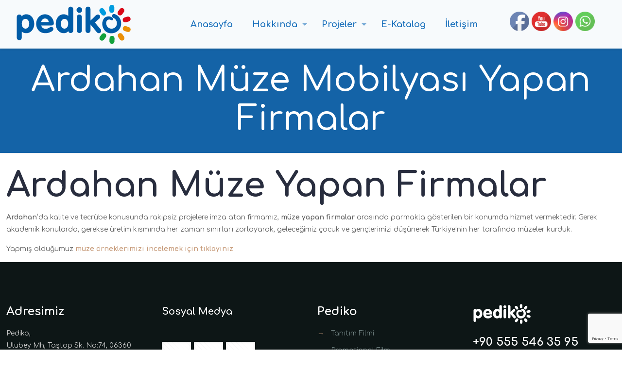

--- FILE ---
content_type: text/html; charset=utf-8
request_url: https://www.google.com/recaptcha/api2/anchor?ar=1&k=6LfwqswUAAAAAIMJFSx7YgAoPomMYAKHJCe6_o0w&co=aHR0cHM6Ly93d3cucGVkaWtvLmNvbTo0NDM.&hl=en&v=PoyoqOPhxBO7pBk68S4YbpHZ&size=invisible&anchor-ms=20000&execute-ms=30000&cb=5cdip0r1kmfc
body_size: 48735
content:
<!DOCTYPE HTML><html dir="ltr" lang="en"><head><meta http-equiv="Content-Type" content="text/html; charset=UTF-8">
<meta http-equiv="X-UA-Compatible" content="IE=edge">
<title>reCAPTCHA</title>
<style type="text/css">
/* cyrillic-ext */
@font-face {
  font-family: 'Roboto';
  font-style: normal;
  font-weight: 400;
  font-stretch: 100%;
  src: url(//fonts.gstatic.com/s/roboto/v48/KFO7CnqEu92Fr1ME7kSn66aGLdTylUAMa3GUBHMdazTgWw.woff2) format('woff2');
  unicode-range: U+0460-052F, U+1C80-1C8A, U+20B4, U+2DE0-2DFF, U+A640-A69F, U+FE2E-FE2F;
}
/* cyrillic */
@font-face {
  font-family: 'Roboto';
  font-style: normal;
  font-weight: 400;
  font-stretch: 100%;
  src: url(//fonts.gstatic.com/s/roboto/v48/KFO7CnqEu92Fr1ME7kSn66aGLdTylUAMa3iUBHMdazTgWw.woff2) format('woff2');
  unicode-range: U+0301, U+0400-045F, U+0490-0491, U+04B0-04B1, U+2116;
}
/* greek-ext */
@font-face {
  font-family: 'Roboto';
  font-style: normal;
  font-weight: 400;
  font-stretch: 100%;
  src: url(//fonts.gstatic.com/s/roboto/v48/KFO7CnqEu92Fr1ME7kSn66aGLdTylUAMa3CUBHMdazTgWw.woff2) format('woff2');
  unicode-range: U+1F00-1FFF;
}
/* greek */
@font-face {
  font-family: 'Roboto';
  font-style: normal;
  font-weight: 400;
  font-stretch: 100%;
  src: url(//fonts.gstatic.com/s/roboto/v48/KFO7CnqEu92Fr1ME7kSn66aGLdTylUAMa3-UBHMdazTgWw.woff2) format('woff2');
  unicode-range: U+0370-0377, U+037A-037F, U+0384-038A, U+038C, U+038E-03A1, U+03A3-03FF;
}
/* math */
@font-face {
  font-family: 'Roboto';
  font-style: normal;
  font-weight: 400;
  font-stretch: 100%;
  src: url(//fonts.gstatic.com/s/roboto/v48/KFO7CnqEu92Fr1ME7kSn66aGLdTylUAMawCUBHMdazTgWw.woff2) format('woff2');
  unicode-range: U+0302-0303, U+0305, U+0307-0308, U+0310, U+0312, U+0315, U+031A, U+0326-0327, U+032C, U+032F-0330, U+0332-0333, U+0338, U+033A, U+0346, U+034D, U+0391-03A1, U+03A3-03A9, U+03B1-03C9, U+03D1, U+03D5-03D6, U+03F0-03F1, U+03F4-03F5, U+2016-2017, U+2034-2038, U+203C, U+2040, U+2043, U+2047, U+2050, U+2057, U+205F, U+2070-2071, U+2074-208E, U+2090-209C, U+20D0-20DC, U+20E1, U+20E5-20EF, U+2100-2112, U+2114-2115, U+2117-2121, U+2123-214F, U+2190, U+2192, U+2194-21AE, U+21B0-21E5, U+21F1-21F2, U+21F4-2211, U+2213-2214, U+2216-22FF, U+2308-230B, U+2310, U+2319, U+231C-2321, U+2336-237A, U+237C, U+2395, U+239B-23B7, U+23D0, U+23DC-23E1, U+2474-2475, U+25AF, U+25B3, U+25B7, U+25BD, U+25C1, U+25CA, U+25CC, U+25FB, U+266D-266F, U+27C0-27FF, U+2900-2AFF, U+2B0E-2B11, U+2B30-2B4C, U+2BFE, U+3030, U+FF5B, U+FF5D, U+1D400-1D7FF, U+1EE00-1EEFF;
}
/* symbols */
@font-face {
  font-family: 'Roboto';
  font-style: normal;
  font-weight: 400;
  font-stretch: 100%;
  src: url(//fonts.gstatic.com/s/roboto/v48/KFO7CnqEu92Fr1ME7kSn66aGLdTylUAMaxKUBHMdazTgWw.woff2) format('woff2');
  unicode-range: U+0001-000C, U+000E-001F, U+007F-009F, U+20DD-20E0, U+20E2-20E4, U+2150-218F, U+2190, U+2192, U+2194-2199, U+21AF, U+21E6-21F0, U+21F3, U+2218-2219, U+2299, U+22C4-22C6, U+2300-243F, U+2440-244A, U+2460-24FF, U+25A0-27BF, U+2800-28FF, U+2921-2922, U+2981, U+29BF, U+29EB, U+2B00-2BFF, U+4DC0-4DFF, U+FFF9-FFFB, U+10140-1018E, U+10190-1019C, U+101A0, U+101D0-101FD, U+102E0-102FB, U+10E60-10E7E, U+1D2C0-1D2D3, U+1D2E0-1D37F, U+1F000-1F0FF, U+1F100-1F1AD, U+1F1E6-1F1FF, U+1F30D-1F30F, U+1F315, U+1F31C, U+1F31E, U+1F320-1F32C, U+1F336, U+1F378, U+1F37D, U+1F382, U+1F393-1F39F, U+1F3A7-1F3A8, U+1F3AC-1F3AF, U+1F3C2, U+1F3C4-1F3C6, U+1F3CA-1F3CE, U+1F3D4-1F3E0, U+1F3ED, U+1F3F1-1F3F3, U+1F3F5-1F3F7, U+1F408, U+1F415, U+1F41F, U+1F426, U+1F43F, U+1F441-1F442, U+1F444, U+1F446-1F449, U+1F44C-1F44E, U+1F453, U+1F46A, U+1F47D, U+1F4A3, U+1F4B0, U+1F4B3, U+1F4B9, U+1F4BB, U+1F4BF, U+1F4C8-1F4CB, U+1F4D6, U+1F4DA, U+1F4DF, U+1F4E3-1F4E6, U+1F4EA-1F4ED, U+1F4F7, U+1F4F9-1F4FB, U+1F4FD-1F4FE, U+1F503, U+1F507-1F50B, U+1F50D, U+1F512-1F513, U+1F53E-1F54A, U+1F54F-1F5FA, U+1F610, U+1F650-1F67F, U+1F687, U+1F68D, U+1F691, U+1F694, U+1F698, U+1F6AD, U+1F6B2, U+1F6B9-1F6BA, U+1F6BC, U+1F6C6-1F6CF, U+1F6D3-1F6D7, U+1F6E0-1F6EA, U+1F6F0-1F6F3, U+1F6F7-1F6FC, U+1F700-1F7FF, U+1F800-1F80B, U+1F810-1F847, U+1F850-1F859, U+1F860-1F887, U+1F890-1F8AD, U+1F8B0-1F8BB, U+1F8C0-1F8C1, U+1F900-1F90B, U+1F93B, U+1F946, U+1F984, U+1F996, U+1F9E9, U+1FA00-1FA6F, U+1FA70-1FA7C, U+1FA80-1FA89, U+1FA8F-1FAC6, U+1FACE-1FADC, U+1FADF-1FAE9, U+1FAF0-1FAF8, U+1FB00-1FBFF;
}
/* vietnamese */
@font-face {
  font-family: 'Roboto';
  font-style: normal;
  font-weight: 400;
  font-stretch: 100%;
  src: url(//fonts.gstatic.com/s/roboto/v48/KFO7CnqEu92Fr1ME7kSn66aGLdTylUAMa3OUBHMdazTgWw.woff2) format('woff2');
  unicode-range: U+0102-0103, U+0110-0111, U+0128-0129, U+0168-0169, U+01A0-01A1, U+01AF-01B0, U+0300-0301, U+0303-0304, U+0308-0309, U+0323, U+0329, U+1EA0-1EF9, U+20AB;
}
/* latin-ext */
@font-face {
  font-family: 'Roboto';
  font-style: normal;
  font-weight: 400;
  font-stretch: 100%;
  src: url(//fonts.gstatic.com/s/roboto/v48/KFO7CnqEu92Fr1ME7kSn66aGLdTylUAMa3KUBHMdazTgWw.woff2) format('woff2');
  unicode-range: U+0100-02BA, U+02BD-02C5, U+02C7-02CC, U+02CE-02D7, U+02DD-02FF, U+0304, U+0308, U+0329, U+1D00-1DBF, U+1E00-1E9F, U+1EF2-1EFF, U+2020, U+20A0-20AB, U+20AD-20C0, U+2113, U+2C60-2C7F, U+A720-A7FF;
}
/* latin */
@font-face {
  font-family: 'Roboto';
  font-style: normal;
  font-weight: 400;
  font-stretch: 100%;
  src: url(//fonts.gstatic.com/s/roboto/v48/KFO7CnqEu92Fr1ME7kSn66aGLdTylUAMa3yUBHMdazQ.woff2) format('woff2');
  unicode-range: U+0000-00FF, U+0131, U+0152-0153, U+02BB-02BC, U+02C6, U+02DA, U+02DC, U+0304, U+0308, U+0329, U+2000-206F, U+20AC, U+2122, U+2191, U+2193, U+2212, U+2215, U+FEFF, U+FFFD;
}
/* cyrillic-ext */
@font-face {
  font-family: 'Roboto';
  font-style: normal;
  font-weight: 500;
  font-stretch: 100%;
  src: url(//fonts.gstatic.com/s/roboto/v48/KFO7CnqEu92Fr1ME7kSn66aGLdTylUAMa3GUBHMdazTgWw.woff2) format('woff2');
  unicode-range: U+0460-052F, U+1C80-1C8A, U+20B4, U+2DE0-2DFF, U+A640-A69F, U+FE2E-FE2F;
}
/* cyrillic */
@font-face {
  font-family: 'Roboto';
  font-style: normal;
  font-weight: 500;
  font-stretch: 100%;
  src: url(//fonts.gstatic.com/s/roboto/v48/KFO7CnqEu92Fr1ME7kSn66aGLdTylUAMa3iUBHMdazTgWw.woff2) format('woff2');
  unicode-range: U+0301, U+0400-045F, U+0490-0491, U+04B0-04B1, U+2116;
}
/* greek-ext */
@font-face {
  font-family: 'Roboto';
  font-style: normal;
  font-weight: 500;
  font-stretch: 100%;
  src: url(//fonts.gstatic.com/s/roboto/v48/KFO7CnqEu92Fr1ME7kSn66aGLdTylUAMa3CUBHMdazTgWw.woff2) format('woff2');
  unicode-range: U+1F00-1FFF;
}
/* greek */
@font-face {
  font-family: 'Roboto';
  font-style: normal;
  font-weight: 500;
  font-stretch: 100%;
  src: url(//fonts.gstatic.com/s/roboto/v48/KFO7CnqEu92Fr1ME7kSn66aGLdTylUAMa3-UBHMdazTgWw.woff2) format('woff2');
  unicode-range: U+0370-0377, U+037A-037F, U+0384-038A, U+038C, U+038E-03A1, U+03A3-03FF;
}
/* math */
@font-face {
  font-family: 'Roboto';
  font-style: normal;
  font-weight: 500;
  font-stretch: 100%;
  src: url(//fonts.gstatic.com/s/roboto/v48/KFO7CnqEu92Fr1ME7kSn66aGLdTylUAMawCUBHMdazTgWw.woff2) format('woff2');
  unicode-range: U+0302-0303, U+0305, U+0307-0308, U+0310, U+0312, U+0315, U+031A, U+0326-0327, U+032C, U+032F-0330, U+0332-0333, U+0338, U+033A, U+0346, U+034D, U+0391-03A1, U+03A3-03A9, U+03B1-03C9, U+03D1, U+03D5-03D6, U+03F0-03F1, U+03F4-03F5, U+2016-2017, U+2034-2038, U+203C, U+2040, U+2043, U+2047, U+2050, U+2057, U+205F, U+2070-2071, U+2074-208E, U+2090-209C, U+20D0-20DC, U+20E1, U+20E5-20EF, U+2100-2112, U+2114-2115, U+2117-2121, U+2123-214F, U+2190, U+2192, U+2194-21AE, U+21B0-21E5, U+21F1-21F2, U+21F4-2211, U+2213-2214, U+2216-22FF, U+2308-230B, U+2310, U+2319, U+231C-2321, U+2336-237A, U+237C, U+2395, U+239B-23B7, U+23D0, U+23DC-23E1, U+2474-2475, U+25AF, U+25B3, U+25B7, U+25BD, U+25C1, U+25CA, U+25CC, U+25FB, U+266D-266F, U+27C0-27FF, U+2900-2AFF, U+2B0E-2B11, U+2B30-2B4C, U+2BFE, U+3030, U+FF5B, U+FF5D, U+1D400-1D7FF, U+1EE00-1EEFF;
}
/* symbols */
@font-face {
  font-family: 'Roboto';
  font-style: normal;
  font-weight: 500;
  font-stretch: 100%;
  src: url(//fonts.gstatic.com/s/roboto/v48/KFO7CnqEu92Fr1ME7kSn66aGLdTylUAMaxKUBHMdazTgWw.woff2) format('woff2');
  unicode-range: U+0001-000C, U+000E-001F, U+007F-009F, U+20DD-20E0, U+20E2-20E4, U+2150-218F, U+2190, U+2192, U+2194-2199, U+21AF, U+21E6-21F0, U+21F3, U+2218-2219, U+2299, U+22C4-22C6, U+2300-243F, U+2440-244A, U+2460-24FF, U+25A0-27BF, U+2800-28FF, U+2921-2922, U+2981, U+29BF, U+29EB, U+2B00-2BFF, U+4DC0-4DFF, U+FFF9-FFFB, U+10140-1018E, U+10190-1019C, U+101A0, U+101D0-101FD, U+102E0-102FB, U+10E60-10E7E, U+1D2C0-1D2D3, U+1D2E0-1D37F, U+1F000-1F0FF, U+1F100-1F1AD, U+1F1E6-1F1FF, U+1F30D-1F30F, U+1F315, U+1F31C, U+1F31E, U+1F320-1F32C, U+1F336, U+1F378, U+1F37D, U+1F382, U+1F393-1F39F, U+1F3A7-1F3A8, U+1F3AC-1F3AF, U+1F3C2, U+1F3C4-1F3C6, U+1F3CA-1F3CE, U+1F3D4-1F3E0, U+1F3ED, U+1F3F1-1F3F3, U+1F3F5-1F3F7, U+1F408, U+1F415, U+1F41F, U+1F426, U+1F43F, U+1F441-1F442, U+1F444, U+1F446-1F449, U+1F44C-1F44E, U+1F453, U+1F46A, U+1F47D, U+1F4A3, U+1F4B0, U+1F4B3, U+1F4B9, U+1F4BB, U+1F4BF, U+1F4C8-1F4CB, U+1F4D6, U+1F4DA, U+1F4DF, U+1F4E3-1F4E6, U+1F4EA-1F4ED, U+1F4F7, U+1F4F9-1F4FB, U+1F4FD-1F4FE, U+1F503, U+1F507-1F50B, U+1F50D, U+1F512-1F513, U+1F53E-1F54A, U+1F54F-1F5FA, U+1F610, U+1F650-1F67F, U+1F687, U+1F68D, U+1F691, U+1F694, U+1F698, U+1F6AD, U+1F6B2, U+1F6B9-1F6BA, U+1F6BC, U+1F6C6-1F6CF, U+1F6D3-1F6D7, U+1F6E0-1F6EA, U+1F6F0-1F6F3, U+1F6F7-1F6FC, U+1F700-1F7FF, U+1F800-1F80B, U+1F810-1F847, U+1F850-1F859, U+1F860-1F887, U+1F890-1F8AD, U+1F8B0-1F8BB, U+1F8C0-1F8C1, U+1F900-1F90B, U+1F93B, U+1F946, U+1F984, U+1F996, U+1F9E9, U+1FA00-1FA6F, U+1FA70-1FA7C, U+1FA80-1FA89, U+1FA8F-1FAC6, U+1FACE-1FADC, U+1FADF-1FAE9, U+1FAF0-1FAF8, U+1FB00-1FBFF;
}
/* vietnamese */
@font-face {
  font-family: 'Roboto';
  font-style: normal;
  font-weight: 500;
  font-stretch: 100%;
  src: url(//fonts.gstatic.com/s/roboto/v48/KFO7CnqEu92Fr1ME7kSn66aGLdTylUAMa3OUBHMdazTgWw.woff2) format('woff2');
  unicode-range: U+0102-0103, U+0110-0111, U+0128-0129, U+0168-0169, U+01A0-01A1, U+01AF-01B0, U+0300-0301, U+0303-0304, U+0308-0309, U+0323, U+0329, U+1EA0-1EF9, U+20AB;
}
/* latin-ext */
@font-face {
  font-family: 'Roboto';
  font-style: normal;
  font-weight: 500;
  font-stretch: 100%;
  src: url(//fonts.gstatic.com/s/roboto/v48/KFO7CnqEu92Fr1ME7kSn66aGLdTylUAMa3KUBHMdazTgWw.woff2) format('woff2');
  unicode-range: U+0100-02BA, U+02BD-02C5, U+02C7-02CC, U+02CE-02D7, U+02DD-02FF, U+0304, U+0308, U+0329, U+1D00-1DBF, U+1E00-1E9F, U+1EF2-1EFF, U+2020, U+20A0-20AB, U+20AD-20C0, U+2113, U+2C60-2C7F, U+A720-A7FF;
}
/* latin */
@font-face {
  font-family: 'Roboto';
  font-style: normal;
  font-weight: 500;
  font-stretch: 100%;
  src: url(//fonts.gstatic.com/s/roboto/v48/KFO7CnqEu92Fr1ME7kSn66aGLdTylUAMa3yUBHMdazQ.woff2) format('woff2');
  unicode-range: U+0000-00FF, U+0131, U+0152-0153, U+02BB-02BC, U+02C6, U+02DA, U+02DC, U+0304, U+0308, U+0329, U+2000-206F, U+20AC, U+2122, U+2191, U+2193, U+2212, U+2215, U+FEFF, U+FFFD;
}
/* cyrillic-ext */
@font-face {
  font-family: 'Roboto';
  font-style: normal;
  font-weight: 900;
  font-stretch: 100%;
  src: url(//fonts.gstatic.com/s/roboto/v48/KFO7CnqEu92Fr1ME7kSn66aGLdTylUAMa3GUBHMdazTgWw.woff2) format('woff2');
  unicode-range: U+0460-052F, U+1C80-1C8A, U+20B4, U+2DE0-2DFF, U+A640-A69F, U+FE2E-FE2F;
}
/* cyrillic */
@font-face {
  font-family: 'Roboto';
  font-style: normal;
  font-weight: 900;
  font-stretch: 100%;
  src: url(//fonts.gstatic.com/s/roboto/v48/KFO7CnqEu92Fr1ME7kSn66aGLdTylUAMa3iUBHMdazTgWw.woff2) format('woff2');
  unicode-range: U+0301, U+0400-045F, U+0490-0491, U+04B0-04B1, U+2116;
}
/* greek-ext */
@font-face {
  font-family: 'Roboto';
  font-style: normal;
  font-weight: 900;
  font-stretch: 100%;
  src: url(//fonts.gstatic.com/s/roboto/v48/KFO7CnqEu92Fr1ME7kSn66aGLdTylUAMa3CUBHMdazTgWw.woff2) format('woff2');
  unicode-range: U+1F00-1FFF;
}
/* greek */
@font-face {
  font-family: 'Roboto';
  font-style: normal;
  font-weight: 900;
  font-stretch: 100%;
  src: url(//fonts.gstatic.com/s/roboto/v48/KFO7CnqEu92Fr1ME7kSn66aGLdTylUAMa3-UBHMdazTgWw.woff2) format('woff2');
  unicode-range: U+0370-0377, U+037A-037F, U+0384-038A, U+038C, U+038E-03A1, U+03A3-03FF;
}
/* math */
@font-face {
  font-family: 'Roboto';
  font-style: normal;
  font-weight: 900;
  font-stretch: 100%;
  src: url(//fonts.gstatic.com/s/roboto/v48/KFO7CnqEu92Fr1ME7kSn66aGLdTylUAMawCUBHMdazTgWw.woff2) format('woff2');
  unicode-range: U+0302-0303, U+0305, U+0307-0308, U+0310, U+0312, U+0315, U+031A, U+0326-0327, U+032C, U+032F-0330, U+0332-0333, U+0338, U+033A, U+0346, U+034D, U+0391-03A1, U+03A3-03A9, U+03B1-03C9, U+03D1, U+03D5-03D6, U+03F0-03F1, U+03F4-03F5, U+2016-2017, U+2034-2038, U+203C, U+2040, U+2043, U+2047, U+2050, U+2057, U+205F, U+2070-2071, U+2074-208E, U+2090-209C, U+20D0-20DC, U+20E1, U+20E5-20EF, U+2100-2112, U+2114-2115, U+2117-2121, U+2123-214F, U+2190, U+2192, U+2194-21AE, U+21B0-21E5, U+21F1-21F2, U+21F4-2211, U+2213-2214, U+2216-22FF, U+2308-230B, U+2310, U+2319, U+231C-2321, U+2336-237A, U+237C, U+2395, U+239B-23B7, U+23D0, U+23DC-23E1, U+2474-2475, U+25AF, U+25B3, U+25B7, U+25BD, U+25C1, U+25CA, U+25CC, U+25FB, U+266D-266F, U+27C0-27FF, U+2900-2AFF, U+2B0E-2B11, U+2B30-2B4C, U+2BFE, U+3030, U+FF5B, U+FF5D, U+1D400-1D7FF, U+1EE00-1EEFF;
}
/* symbols */
@font-face {
  font-family: 'Roboto';
  font-style: normal;
  font-weight: 900;
  font-stretch: 100%;
  src: url(//fonts.gstatic.com/s/roboto/v48/KFO7CnqEu92Fr1ME7kSn66aGLdTylUAMaxKUBHMdazTgWw.woff2) format('woff2');
  unicode-range: U+0001-000C, U+000E-001F, U+007F-009F, U+20DD-20E0, U+20E2-20E4, U+2150-218F, U+2190, U+2192, U+2194-2199, U+21AF, U+21E6-21F0, U+21F3, U+2218-2219, U+2299, U+22C4-22C6, U+2300-243F, U+2440-244A, U+2460-24FF, U+25A0-27BF, U+2800-28FF, U+2921-2922, U+2981, U+29BF, U+29EB, U+2B00-2BFF, U+4DC0-4DFF, U+FFF9-FFFB, U+10140-1018E, U+10190-1019C, U+101A0, U+101D0-101FD, U+102E0-102FB, U+10E60-10E7E, U+1D2C0-1D2D3, U+1D2E0-1D37F, U+1F000-1F0FF, U+1F100-1F1AD, U+1F1E6-1F1FF, U+1F30D-1F30F, U+1F315, U+1F31C, U+1F31E, U+1F320-1F32C, U+1F336, U+1F378, U+1F37D, U+1F382, U+1F393-1F39F, U+1F3A7-1F3A8, U+1F3AC-1F3AF, U+1F3C2, U+1F3C4-1F3C6, U+1F3CA-1F3CE, U+1F3D4-1F3E0, U+1F3ED, U+1F3F1-1F3F3, U+1F3F5-1F3F7, U+1F408, U+1F415, U+1F41F, U+1F426, U+1F43F, U+1F441-1F442, U+1F444, U+1F446-1F449, U+1F44C-1F44E, U+1F453, U+1F46A, U+1F47D, U+1F4A3, U+1F4B0, U+1F4B3, U+1F4B9, U+1F4BB, U+1F4BF, U+1F4C8-1F4CB, U+1F4D6, U+1F4DA, U+1F4DF, U+1F4E3-1F4E6, U+1F4EA-1F4ED, U+1F4F7, U+1F4F9-1F4FB, U+1F4FD-1F4FE, U+1F503, U+1F507-1F50B, U+1F50D, U+1F512-1F513, U+1F53E-1F54A, U+1F54F-1F5FA, U+1F610, U+1F650-1F67F, U+1F687, U+1F68D, U+1F691, U+1F694, U+1F698, U+1F6AD, U+1F6B2, U+1F6B9-1F6BA, U+1F6BC, U+1F6C6-1F6CF, U+1F6D3-1F6D7, U+1F6E0-1F6EA, U+1F6F0-1F6F3, U+1F6F7-1F6FC, U+1F700-1F7FF, U+1F800-1F80B, U+1F810-1F847, U+1F850-1F859, U+1F860-1F887, U+1F890-1F8AD, U+1F8B0-1F8BB, U+1F8C0-1F8C1, U+1F900-1F90B, U+1F93B, U+1F946, U+1F984, U+1F996, U+1F9E9, U+1FA00-1FA6F, U+1FA70-1FA7C, U+1FA80-1FA89, U+1FA8F-1FAC6, U+1FACE-1FADC, U+1FADF-1FAE9, U+1FAF0-1FAF8, U+1FB00-1FBFF;
}
/* vietnamese */
@font-face {
  font-family: 'Roboto';
  font-style: normal;
  font-weight: 900;
  font-stretch: 100%;
  src: url(//fonts.gstatic.com/s/roboto/v48/KFO7CnqEu92Fr1ME7kSn66aGLdTylUAMa3OUBHMdazTgWw.woff2) format('woff2');
  unicode-range: U+0102-0103, U+0110-0111, U+0128-0129, U+0168-0169, U+01A0-01A1, U+01AF-01B0, U+0300-0301, U+0303-0304, U+0308-0309, U+0323, U+0329, U+1EA0-1EF9, U+20AB;
}
/* latin-ext */
@font-face {
  font-family: 'Roboto';
  font-style: normal;
  font-weight: 900;
  font-stretch: 100%;
  src: url(//fonts.gstatic.com/s/roboto/v48/KFO7CnqEu92Fr1ME7kSn66aGLdTylUAMa3KUBHMdazTgWw.woff2) format('woff2');
  unicode-range: U+0100-02BA, U+02BD-02C5, U+02C7-02CC, U+02CE-02D7, U+02DD-02FF, U+0304, U+0308, U+0329, U+1D00-1DBF, U+1E00-1E9F, U+1EF2-1EFF, U+2020, U+20A0-20AB, U+20AD-20C0, U+2113, U+2C60-2C7F, U+A720-A7FF;
}
/* latin */
@font-face {
  font-family: 'Roboto';
  font-style: normal;
  font-weight: 900;
  font-stretch: 100%;
  src: url(//fonts.gstatic.com/s/roboto/v48/KFO7CnqEu92Fr1ME7kSn66aGLdTylUAMa3yUBHMdazQ.woff2) format('woff2');
  unicode-range: U+0000-00FF, U+0131, U+0152-0153, U+02BB-02BC, U+02C6, U+02DA, U+02DC, U+0304, U+0308, U+0329, U+2000-206F, U+20AC, U+2122, U+2191, U+2193, U+2212, U+2215, U+FEFF, U+FFFD;
}

</style>
<link rel="stylesheet" type="text/css" href="https://www.gstatic.com/recaptcha/releases/PoyoqOPhxBO7pBk68S4YbpHZ/styles__ltr.css">
<script nonce="7xweJNrGU2JQjakFSEEbLA" type="text/javascript">window['__recaptcha_api'] = 'https://www.google.com/recaptcha/api2/';</script>
<script type="text/javascript" src="https://www.gstatic.com/recaptcha/releases/PoyoqOPhxBO7pBk68S4YbpHZ/recaptcha__en.js" nonce="7xweJNrGU2JQjakFSEEbLA">
      
    </script></head>
<body><div id="rc-anchor-alert" class="rc-anchor-alert"></div>
<input type="hidden" id="recaptcha-token" value="[base64]">
<script type="text/javascript" nonce="7xweJNrGU2JQjakFSEEbLA">
      recaptcha.anchor.Main.init("[\x22ainput\x22,[\x22bgdata\x22,\x22\x22,\[base64]/[base64]/MjU1Ong/[base64]/[base64]/[base64]/[base64]/[base64]/[base64]/[base64]/[base64]/[base64]/[base64]/[base64]/[base64]/[base64]/[base64]/[base64]\\u003d\x22,\[base64]\\u003d\x22,\x22woTDl0N7cMOdwowtw5l8D8OPWsKXwqjDl8KGTGHCtx/Cn0DDlcOdF8K0wpEtKjrCoj7CssOLwpbCksKfw7jCvk3CrsOSwo3DgsO3wrbCu8OuNcKXcGglKDPCmMO3w5vDvSxeRBxTIsOcLSA7wq/Dlx7DsMOCwojDpcOnw6LDrjvDsx8Aw7PCnwbDh0kZw7TCnMK5acKJw5LDncOCw58ewrRYw4/Cm0sww5dSw6trZcKBwoXDu8O8OMK7wrrCkxnCjsKzwovCiMKCTmrCo8O/[base64]/Ds8Ohw7jCvFDCh1scwp/[base64]/PUc4wpRdNSnCu1VXRMOTwqovwqVVGMOIaMK9aDctw5jCuTxJBQY7QsOyw50nb8Kfw7HCgkEpwp/CpsOvw51Aw6B/wp/Cr8K6woXCnsO7PHLDtcKtwqFawrNqwqhhwqEdW8KJZcOVw4wJw4EgEh3Cjl/CssK/RsOFVw8IwocWfsKPYyvCujwGVsO5KcKNRcKRb8OJw7jDqsOLw4zCjsK6LMOwc8OUw4PCkmAiwrjDpw3Dt8K7bVvCnFo6DMOgVMO4wrPCuSU/dsKwJcOTwqBRRMOYfAAjVyLClwgEwrLDvcKuw5BywpoRGUp/CDfColDDtsKfw584VkhNwqjDqxzDr0BOTzEbfcOTwpNUAxpOGMOOw6PDqMOHW8Kdw5VkEGU9EcO9w5sRBsKxw43DjsOMCMOMBDBwwojDomvDhsOaIjjCosO8VnEhw5nDrWHDrU/DvWMZwqF9wp4Kw4tPwqTCqjrCrDPDgSpwwqIVw44xw6LDv8K9wq/Cm8OUMH/Dn8Obbw0rwrV/woljwqF4w4sBGFthw4HDtMOfw63Cq8KXwrJidFYqwrdnW3nCsMOUwoTCgcKgw78iw78YPWZ8EnZ9QGR7w6tiwrLCt8K6wqbCqDTDpMK0wrLDuSVIw55Aw6Jcw7bCjwfDr8KEw4DCjMKww5zCgygTdsKOasK2w6RRXMKXwp/[base64]/CjnZnwplEfEfDtW5mbHzClcKow5Erwq4MJ8OLZcKZw73Ds8KlIHPChMOLfsOadhI3OcOjQiRZN8OUw6ggwoTDvQ/ChivDiTdbBUEiQMKnwqvDgMKkSVzDosO2F8OjNcKmworDlBoBMiZ4wrHDlsO/wrJCw7DDi0nCsxPDpEQdwqvClzvDmQfCpn4Ew5ISHHZYwqbDuTXCvMOIw5PCuCzDuMOZDsOxQsKMw4YYY0Mww6MrwpY5U1bDmF/ClF3Dvi/CtWrCgsOkN8KCw7s1wpDDjG7DpcKhwq9RwofDpcKDCnYVCMOpKsOdwp9YwrNMw71jbBbDhgPDmMKXfA3CoMO4UERJw6BeNsK3w7Qhw71lYRcvw4bDnBvCpR7DusO9OsOyACLDsG9/HsKiwrPDi8Kpwo7CgylOBiHDvHTDicOIwozDhj3Cq2DCvsKKHWXDpkrDnXPCkxTDiVjCpsKkwqAEZMKRWG/DtF9cBWzCo8KTwpc0wostf8OWwoR4woDCpcOFw7Avw7LDqMKvw6/DskTDuAggwoLDmCjDtyM4SFZPd2gJwrFtTcO2wpVow7hPwrDDgxTCrV98BCVOw5PClsKRDxkkwpjDkcK0w4zCjcOoCh7Ck8K1YmPCrhDDnHDDicOMw57CmBZewrEVQxV7OcKXDXrDpWIKZ2zDusKqwoXDuMKsXRPDtsOhw6YAC8K5w5TDmcOKw6nCjcK3XMOBwrt/w4UowpbCuMKCwpXDoMK6wo3DmcKiwoTCt31MNwXCt8OuTsKFNGlCwqhEwpPCscK7w6DDuR7CssKTwqfDmS1xB2YnE3rCpmPDjsO8w4NKwrczJsK7wrDCtMO8w6gzw71yw6AUwoBrwopeJ8OGBsK7PcOYe8KMw7keNsOwfMO+wo/DpTbCmsO/HVDChMOKw6FLwq5MZmVrfSfDomVlwr7Ci8OnU2YFwrTCtRbDtg8zfMKnTGlNTgNGK8KWc2F0HsOwCsOldmnDrcOqc17DuMK/wrBTU3bCkcKJwp7DpGXDpUnDu3B9w5nCrMKGPcOsYcKOR1zDtMObaMOhwrPCvD/CgwlowpfCnMKrwpTCtUPDiSPDmMO2KMKwMGR9HcK6w6DDtMKYwpYXw4fDvsOyfsKZw51twowrLyDDjMKOw7s+V3FUwpxBaynCtSPChBjCmgoLw7UQUMKNwqjDvRcWwqNBH0XDhQvCssKKG0xdw74sbsKww4caSsKRw4I4F0/[base64]/MxDCmnR7w4jDjApLwrpeIzluT8KaB8KJwroKCcKvVTMWwp0QRcOXw64AbsK2w7dMw4orGTvDn8Ohw7xLIsKUw6s1YcKMQn/[base64]/[base64]/Z8K4ZMKOwo/CqQdQIsO8wpDDtcO/w7HDtTtew4x5MMOKw7MCAH3CoghSH3R8w6AXwqw5VsOMHBVzQcKWU2bDoVchZMO2w7cUw5DDrMOISsKhw7/DhcKKwrEmODLCvsKHwrbCq2/[base64]/DlVAWw5ExwrTCgivDqFZscsKPw50mw4UOAlnDpsOCWkbDnFRTYsOHOHnDpFrCl3vDm09qGcKabMKFwqTDpcK2w6HDs8KzAsKrw47Cik/DszfDkidVw6Nkw5NrwpYrOsKKwp/CjcOqDcK3w77CjAvDgMK0Q8OOwpDCvsOAw7vChcKcw7xTwqkqw7lbeyTCuiLDkmgtf8OXT8KaT8O5w7rDvCZjw7NLSg7ClgYvw6MbAibDjsKBwozDicKawpbDkSNTw6nCtcOfO8KTwoxww5JsMcKHw4ZiCsKywoPDoVHCo8K/w7nCpyUpFcK6woBpHzjDgcKjFk7DqsOuHVdbLzvDh33CnlFCw5YuW8KifcOlw5fCmcKyAWHDpsOlwo3DnMKww79aw7t2WsKUwpbCqcKDw63DsHHCkcKQCwJRT1PDkMONwocnCxQbwqPDpmdGWMK0wrIfHcKzWknDpijCuGfDgVQnCDLDp8Ojwr5QYsO/[base64]/DmVLDtsOgJkYWwrJqw7s3RMOxwod5ZF7CrxhTwqc7QcKnYl7CkWbCsjDCv1xIIMKqK8KRU8K1PcOyR8O0w6EpflFYNSbCpcOaahbDkMKHw4XDlBbChMOow4dfXCvDgEXCl30jwocJasKqZMKpwp14DRE6UMKSw6R1HMKJZjjDty/DoDMKJB0aOcKWwolie8KYwptVwoVAwqbCo2lNw51JRD3ClsKxd8OeHVzDpBFRWlfDtWzCpcOba8OOdRpXTzHDmcOrwozDsw/[base64]/CnsK/WsKcw5PCscOpw49AwrJ8LMOhJcK6OsOXwq/[base64]/DtMO7wqvDhypgw6HCgMOBEcOhCsOCBRzCj8OzccOFegsHwroxwrXCiMOwKMOOJMKcwrjCrz3Cp2cEw6fDuUHDngtfwr/CniAOw7ZUfX87w5cew7l9X0DDhznCpsKkw6DCnEfCs8KpccOPXXx/TcOWD8OWwpfCtl7Cp8OZZcKYN2PCjcOnwqLDo8K0BhPClsK5YMKtwrofwo3CrMOQwrPCmcOqdGzCjFfCm8KCw6I7wqXDrcK3EAJWCHNbw6rCqFwYARbCqmMxwovDocK2w5oZK8OvwpxTwpxdw4cBaTXDk8KMwopFKsKuw4kHH8K+wqw7w4/Cgh9mOcKmwo/Co8O7w6VzwrnDjwfDuFIgFUkSA0PCosK5w59mW00Gw5fDg8KYw6vDvWbCh8O8bjc+wq/Cg0QvH8OuwrzDu8OAKMOBKcOGworDl29eWVXDphvDocO5w6PDiB/CuMOKJzHCtMOZw4MEfHfCiVnDjADDugvChC4pwrLDiGREMjoaUcK6FhoDexDCnsKRSUEJRsOKL8OlwqAiw5dsC8KdXlRpwozDqMKBbDLDm8KacsKDw7xcw6AXdhUEwpDCuDLCoTlUw5gAw5t5GMKswoEOSnTCh8OdWw8QwpzDjMOew4rDuMOuwqzCqErDsBfCsn/Dq2nDqsKaSnHDqFtoG8O1w7xSw6vCi2/CisO0HlrDhUTDq8OQVsOsNsKnw5vCjHwCw7w7wrVaKMO3wo9RworCoknDpMK0SXXCqQczOsOLE37DmicwA1hMS8KswrnCo8Omw5NnK1rCksKbUj5Mwq8ZE1rDoUHCisKMWcKkQsOqWsKRw7fCjSnDsF/CosKGw5xHw5NJB8KzwrnDtyzDjFHDoHDDpU3DrwvCoEDCngEwXEXDjT8adzZbNcKjRmnDm8KTwpvCucKbw49Cw6Vow4PDkHPCnEVbXMKWHjtpcEXCpsO5DDvDjMO8wqvDrhoAPVbCmMK8w6BUfcKiwrY/wpUUf8Oidx4JMMOjw402cSFsw64qQ8K9w7Yywqt5VMKtTRXDlcOiw4g/w43CjsOmI8KewoURQcKhWXnDhiPCuRnCrgV1w640ASx2KELDqCARacOswrh+wofCnsO6w6zDhHMXIMO9fsONYUh9DcK1w6A1wpXCqC1Iwp0ywpVmwq7CnB1ReRRtFcK7wp7DrRTDocKewo3CoDzChWDDomc5wrHDkRB5wqHCihEZdcO/N04tLMKPW8OTAjrDu8KHT8OTwpTDlsOAChBIwqFJYwwvw6taw6HCksOkw7bDpBXDjcK2w4F9S8OSbUTDnMOIaCVJwrjChUHCp8K3JsKLWVpxPxjDuMOfwp/DtGnCvQbDlMOCwrZHI8OtwqHDpBbCnTAmw4RsDcKuw5nCksKCw67CjcOjTyfDvcOxOz/[base64]/a0LDpE1/wrjCrMKKwqYDwr3CicOQwpnCvsKxKE7CrzTCkD/Dg8O5w4pKR8OHUMKpwos9Oz7Cr0HCslcowpBaBzjCtcK4w6DDlhQhJD5Ew7pjwpglwqVaO2jDt0bDiARiwrhLwro5w7MiwovDoU/DmcOxwqbDvcKPXgYQw6nDkQ/Ds8OQwp3CsjvCoFAjZmhIw4LDoB/DtwxJLcOxWMOAw6syLMOUw4jCscOuA8OFM19bNwIZZ8KEcMKfw7V3O0/CncOwwqUKKz0Dw5oSeVPDk2nDjCwZw7XDmsODIi/Cpn0Nf8OMZsOZw7jDuQUlw6Nww4XCkzdNIsOfwo3CicOywpHDgMOiw6xmPMO1w5gowo3DrkclWXl6EcKUwovCt8KVwo3CjMKSBl8tIHIBJMOAw4hpw5gMwr/[base64]/CtsK/Gw7CgMOFw7JIwrPDm3QLezXCk3HDncKow6jCqcKZSsK0wqpIGMKfwrHCrcKoGR7DiFvDrjFUw5HCgD/CqsKuLA9tH3fCkcOkTsKCRiXCrXPCv8OnwqNWwq7DsjPCpW5Zw5/[base64]/CvMK1wpTCphUhw7HCvE0nw7fClCcLeATDsk7DgMK7w50Cw4/[base64]/Ct8O9MQ/CiyPDijHDsyvDhWBuAcKxYjkzw4LDqMKvw49TwqhTFcO6QDPDu3/Ci8Kqw7hPXlPDlMOlwq0EdcOTwqfDicK8SMOpwrTCgxYbwr/[base64]/w5l5w5bDrMKAD8Kkam3CulvCrMOgwqjCkWAcw5/DnsOPwpHCkRMYwpsJw5xwTMOjHcKQwoTCo1kQw4puwrzDpzc1w5nCicKLWAvCu8OxJcOdKyYXPXfCnTEgwp7Cu8O/WcO5wqPDlcOZECRbw4QHwqxLdsOnMsOzFXBYeMOXanVtwoIrOsK5w4TCrXhLUMOROMKUMcKGw4hHwrUOwoXDm8O4w5fCpzEJZUXCrcKRw6t2w74iNhnDlzvDgcOPEFbDtcKYw4zCkMO8wqzCsgkJdTQGw5dSw6/DpcO4wrhWHcOiwp/[base64]/[base64]/[base64]/CswPDt8K/F8KqRnTCisO0woDDlMOhw5rChcKcwpkMdcK0wpV2TS4KwoY1wqwvIMKIwq/DrWrDv8K5w4LCkcOvG3FJwo47wpHDrMK2wpw8F8KkQlnDl8OkwrDCgMOEwoLDjQHChh7CpsO0wpPDtcOpwqdUwrBMFMOVwpoTwqJ5QMO/wpQKXMKYw6cdbsKCwoVmw6Euw6HDlhzCsDrCnG7CkcOPEcKCwo9wwpHDtcOcI8OABBgjVcKrGzpqccKgFsK0RsK2HcOFwoHDj03DvcKLw7LCqgfDigEBXxPCiQ8Uw5tmw4Y4wpnDniDDik7Dp8KLFMKxw7ZJwp/DrMKdw7fDvmBjTMKMF8KZw5zCgMOsOR1gBEvCr3UewrHDqWZWw6fCtEvCsFFnw5w3OF3ClcOywr81w77DoHleHcKYIsKaHcK4UiZWFcKNWsKVw41JehnDiXrCu8KBS29pYRxgwqw2C8K5w4hIw67CjlFHw4DDiA/DrsOcw63Dhy3DlTXDoxVjwpbDjz4zSMO+PEfCrh7CqsKfw7AXPhl1w4E6C8OPVsKTJ2glExfCklvCmMKKCsOAD8OTRlXCpsK2J8OzbkfCiSHDmcKNJcOwwpXDtx8oDBgXwrLClcK4w67DgsOVw5rDm8KaeiF6w4jDj1LDqsOpwp8BRSXCo8OjCg1ZwrbDm8KTw4t5w4/Cph52w6Acw7dCUXHDslw6w47DksOTCcKEw4gfGCM3YQLDl8KiTXLDt8KuQ2ZBwpbDsHZiw7LCmcODdcOEwoLCm8O8VDoNc8OGw6FoU8OHNUAdFMKfw53Cs8OCw4bDqcKEbcKdwoYGH8K/wqnCuD/Dh8OfPULDqwMzwqVbw7nCmMOgwqJ0bWvDtMO/Jkl2IF5QwpLDiG9qw5jCocKlTcOAGVguw5E8EcKuwqrCjcKswqDDusO/Y3QmHzBaeCQUwr7Cq19OdsKPwoYhwro8MsKNLMOiI8Kvw4HDmMKcBcONw4PCo8KCw6g8w7Mdw5NrV8OtRGBrw6fCkcKVwrXCl8Oww5jDt0nCoyzDmMOXwpFuwqzCvcKlE8KqwrpxfMOdw5rCgEALOsKqw7knw7Uyw4TDpcO6w6U6DcO7UMK/wprCiSbCmlnDkntiYCsJMUnCt8KQNsOPA3duN2/[base64]/CqMKKLB7Cvn8lwpTCinTDiUdew4JPRsKldmYiwojDnsKvw7fDuMKMw6PDsGBNKsOYw5DCr8KWNkpmw6vDjW5Ww6TDuWdPw5XDssOnEm7DrULClsKKC0FOwozCmcO+w6MVwrvCt8O4wp16w5/CvsKYH1N2SSwLMMKDw5/DsH8Ww7JSQE3DjsOWOcKgPsO7AjRTwonCikB4wrrCpwvDgcOQwrcpO8Opwo5TRcKeMsKJw7svwp3DvMKPfkrCg8KRwq/Cj8Ovwo/CscKbejMww5YZeyTDncKNwr/[base64]/Cn3olOlpfVFLDucOiQMOzH8KwJcKiwq9mIH9ER1XChR/Ch39+wrvCiVFOecOewr/DsMKgwr5Pw4JPwqrDhcKWw77CtcOLNMK1w7PClMOOw7QnRTXCjMKKwqLCuMOQAH/[base64]/HjvCnnVqw7LDhG/DhMOaw5wfwojDusKmOinDsQwEwpLDhAhdVDPDhMOlwoEKw6PDmxliPsKVw45twrXDisKAw5/DrHMmw7XCqcK0w7lWw6NsXMOqw6rCmsKdPMOTDcKhwqDCpsKww7Vyw7LCqMKtw7JaesKwb8OfKsOEw7XCm3DCgMOfNwfDlV/CrgwswoLCjsO3BsO4woolwqM1PwYZwpEYV8KTw40SM28CwrcVwpPDrm3CkMKXF0Icw7jCqC1bBsONwqbDkMOkwoHDpyPDgMKnHz5rwqTCjkttO8Kpwp1EwprDoMO0w4VDwpRcw4LCohdFSgjDisO1Wzlaw4bCvsKbCSFUwpTCmmnCiA8gM0rCv21gPhvCpHfCqBRMAE/Cn8O4w77CtRPCo3csKsO7w7scJcOfwoUCwoXCncKaHF9bwqzCj3vCmzzDpkHCvSV7ZcO9N8O7wrULw6DDrDJ0wqbCgMKEw4TDtAnCvgwKHDHCmcOkw5YDM2VkA8KbwrfDmiPDogp3QwLDrMObw5TCk8O5ZsOSw6/CqRAuw5AbWVkyZ1zDosOpb8Kkw4Ncw4zCqgvDnzrDh0FWY8KgbHE+SnRjWcK3McOhwpTCjn/Cg8KUw6BmworDgADDgMOQfcO1EMKTGGp+LVY7w69uXHPCpcK2Tkoaw4zCvVJfG8O1d0vClRTCtU0+L8OUPzXDvMOXwpnCn2wnwozDgFRtPcOOIUYjWADDusKtwqcUZjPDlMOWwo/Cm8K+w4s9worDo8KDw4HDmXvDsMKxwrTDnjjCrsKsw6jDocOwQ0TDo8KQKcOZwqgQR8KxRsOnNMKVe2QIwq4hf8O/DD7CnnXCnHvCg8KsOSDCmk/CtcOCwoLDhlzCoMK1wrcVakknwq5/[base64]/wqjDrxIPw6zDtMKZwo19w7l4Jl3Cs8KkwqUlQWldKcO7wrPDvMK2NsKWA8KzwoNhOcOyw5XCssKCAhwzw6bCoydRXRR/w7nCvcOBHMOxUTfCk0lAwqlOHmPCrcO7w7djeiVPJMKzwo9XWsKkMcKKwr10w4d9S2TChnBQw5/DtsKHPTp8w7AbwrdtaMKFw53DiUTDo8OhJMOiwpTDuERHNiXCkMOxwrDCjDLDt088wop7GX/[base64]/[base64]/CosKDC8KLw4rCusKfwoXDrTI3IcKiTHJswqR8wq9wwoAQw6hAwrHDvH8ALcOWwqNuwoliDEE1wr3Dng3Di8KBwrjCmRTDt8O/wrjDk8OwVy9FY2kXOVccbcOqw4vDkMOuw6ouAQcIAcKEw4UsSFDCvWdUbxvDnwlAbE4ywo/DicKUIwtuw6ZIw5NRwrjDsGPCsMOQO2fCnMOxw4lgwos7woIjw6/[base64]/CvExgw5oCwoAOHcOUwp7Cm1nCrnJqFsK1ccK5wootO1ACHCEifsKgwqHCqzTCicKPwpPChw48JilsQBdgw4g9w6nDq0xdw5fDjRfCrlDDh8OHA8O6F8K8wpZGfhHDjMKvKgnDp8OewpPDmS3Dr1wmwo/[base64]/DhMKlw6LDrC5xPFJaUsKrPUbDvcKCwolwfcKGS04uFcOdeMKawoQjIFQscMO0cWrDmijCrcKow6fCq8OXVMOjw4kOw5zDtsK/SjjCl8KGbsOpUhphTcOzKmXCqRUew5zCvjfCj2/DqyjDgh/DoVMxwo/DvwjDvsOmNRs7KcKOwpRvwqg8w6fDoD87w5NPAcKgVxTCk8KMccOVZmHCpx3DjicmKREjAsOqNMOlw4o0wpxFScK6woXClmsBOUbCoMKlwo9dEsODE3DCsMO5wpLCj8Kqwp9LwopxZ2NFLnvCtwTCoELDqWzCsMKDScORc8OyKl3Dj8OLUQzDo3ZHD3/DgcKVbcOFwrVQGGsNcMOfRcKxwqIbRMK/w4DCh3gDE1zCqg9tw7U3wrPDnQvDmHJRwrdKw4DCiwPCg8OleMOZwqjCti5mwonDnGhwR8KDem0Cw5Nzw4oqw41fwrZJTsOuP8OidcOGfsOnOsO1w4PDjWDCnH3CicKewrTDh8KPfmTDiDMzwpnCmMO3wqzCicKEMBZOwphUwpbDrjdnI8KQw5/ClDMVwooWw4cLVsOGwofDlHsxVnEcK8OdLMK7w7cCA8KnQCnDgsOXIMOdLcKUwpIiTcK7RcK1w6cUQxzCn37DrwJnw4hAfFXDuMK/XMKdwoU/SsKeV8KjMVvCucOsTcKJw6HDm8KoCUJGwpkJwrPCoW1Kw6/[base64]/DrVHCgW5sXsOWw6xRw4BbwosLwopIw5Axw69WfnFiwqZ5w7ULZ0/DssKjI8KLKsKkGcKRE8OHRW3CpTMew5cTTzfCg8K+DWVSGcKcUTLCuMO2eMOowqjDhsKHcA/[base64]/w5rCiyA0w74cGnjDmMOOw4fCpgDCm35bPcO7WwrDucObwovCi8OrwrPCrXY2BsKZwrgBcQ3CtMOuwpYYMBAPw7DCksKBSsO8w6pUTCjCqcK7wp8Xw4FhacKmw7/Dj8Oewp/Dq8OFRlPDqXxCOm7Dhkd0YjY7W8Okw7M5QcKfUcKja8OFw4caZ8OCwrgtFMKKLMKyZ3N/w4vCicKtM8OzCxw3eMOCX8KtwqrDoDEoYihKwpZuw5fCjsKlw5AKDMOCP8Ogw60uw67CvcOTwp4gN8O8VsO6LEzCisKqw7QYw5B9EWhhU8KOwqAlwoM4wpkMKsKOwpYqwpNoCcOqLMOtw6FDwqXCrC/DkMKew5/DtMKxIlBjKsOoRx3DrsKywrw+w6TCgsOXGsKTwrjCmMO1w785dMKHw6kIZzXCimoKd8OgwpTDr8KzwoguVUnCvzzDj8OCAlbCmDgpXMKlBDrDpMO4XsKBL8OtwpQYYsKqw7TCjsOrwrLDnwBAKA/DjwUcw7Bsw4FZTsK8wp/[base64]/w63DnDFaw4PCgcKlUXXCpsKuwrXCv2tdeHMww6AuK8KCXnzCiDbDjcO9DMKMG8K/woTCjz/DqsObR8KFwojDucKyPcOewolDw67Dlk9xbcKswrVhFQTCmnnDrcKswqTCvMO7w5tPwpLCvEZGEsOFw7oTwo55w6kyw5vDvsKDA8KmwrDDhcKECk4YTA7DvWFFK8KCwqwDVXEeO2zCsF/DrMK/w6IsL8Kxw4kRaMOKw7XDkcKZdcKFwqpCwqlbwprCjh7CpAXDkMOqJcKSacKFw4zDo3l0MmghwqHCmcOHesO9woECKcKkWW3DhcKAw5/DlTzCp8K7wpDCucOJNsKLVgRXScK3NxtVwpdyw5XDnixzwo0Vw6UZfXjDkcOxwqY9CMOQw4LDozhNaMKkw57DplfDljURw5tewqEIHcOUS0gQwpDCtcOREmAMw5odw7/DpRBDw7TCnSAzWDTCmD8zZ8Kxw73Duk96CcOeUWslC8K5NyEOwpjCo8K/CiXDqcOzwqPDvDYiwqDDo8Onw6w6w77Dl8OmIMOdOnl2wo7Ckw/Dg1Eawr/CiVVAwrzDpsK8XU0CEMOELRdhW13DiMKHdcKqwp3DgcOHdH95wqNjAsOKfMOPE8KLKcObEcOtwoTDq8KEFCPCjA0Qw7PCtsKmZcK3w6taw7nDj8O/DzxucMOtw5rCkMOQSBYaScOtwqlTw67Dq1DDn8Oow7BEUcKiPcO2FcKWw6rCjMOXd0Frw6crw4UAwoLDknTCm8KKEMOhw4fCjyQaw7Bwwq1xwrVywp3DpQzDvUrDolBRw4rDvsO4wpfCiQ3CmsOrw7vCuknCvTrCrBfDk8OFWxTDnxfDoMOiwrPCusK+LMKJTcKhEsO/NcOuw4bCpcOOworDkG4BKxwpTmpAXsOfAsKnw5rDlsOwwol/wrzCrnRsNMONeyBXeMO2QBYVw6Azw7J8KcK8WsKtVsK4dcOcRMKrw5EJYG7Ds8Orwq17YsKrwqg1w5LCj0zDpMOVw5DDjcKgw57DncKww44VwppOaMO+woBtVxPDpcOhEMKJwqIOwr/Cq0HCrsKww4vDuTrDtcKJdw47w4zDgDkhdBN1YztkcR5aw7/ChXFlAMKnY8KRChg7QMKbw6DDrRBWek7Coh5sb1ADLXvDjFbDljDCiCTCp8KRB8OEQ8KfS8K4ecOQSWcYCSokYcK0OW8sw7HCkMOqPMKowqVtw4Uyw5/[base64]/[base64]/w4U5wp5iw5p7VH/Cm8KQw4ojUjBlUVgwP0ZPN8OQICcIwoAPw5DCncO/w4dRQWEBw7o/[base64]/CvcK3woU8Y0HDrsKDw43CsMK/GzEawrTDrsK5D1TCosO/[base64]/wrvCjsKAwpvDnwAabSNKwq7DlBRgeiowPx8ZTMOSwqLCpzQmwozDmx1HwpthSsK/AsOXwqTCucK9divDusKbJVsfwpvDtcOUWWc1w65jN8Oewo/DtsO3wpUew7tbw6nCuMK5G8OGJU9cEcOPwr8VwozCmsKnCMOnwqrDswLDhsOuV8OmbcKHw7Jvw7fDoBpaw6DDtcOiw5bDtF/ChMO7SsK3DitgbSszUw1hw5dUYsKKPMOCw5/[base64]/DlnXCs8Ojw6bDjFBrw5UbAcO4w4nCoUcHwoPDiMK1w5lVwrfDhXfDkVfCrjLCksOJwovCuTzDhsKxV8Ooah3DrcO6Z8K/[base64]/DjnxFwqnDtXpVw5wiw6UnAsK3w5Qew5Zsw5/DjRVfwqrDgsOcdlLCpA9dEzpXw5JzPcO/[base64]/[base64]/[base64]/CyLCm8OwwrYcLsOrw4rDhTIHwogbPsO5Q8OFw7vDl8O2EMKKwpx4KcOZHMOpIGxUwq7DixbDihDCrDDCiVfCqj1/UHUaQGd7wr/[base64]/[base64]/w64iSm/[base64]/ClVbCr8Ozw7fDnMOuwrckwoLDocK/U0Ryw5HCnsOAw50iCcKPUngfw6wfQFLDlcOCw4RVQMOMWCdMw4HCgn1/ZVt6B8OLwr3Dr15bw5UhYcK1J8O1wovDsHXCgjHDh8OcWsO2Rg7CuMKpwrXCt0cXwpdYw6UGG8Oywqg7EDnCqVBmfjtUaMKrwpjCsgFEaF0dwoTCmsKMF8O2wo/DolnDtWDCrsKOwq4wR3F7w4M+GMKKLsOAwpTDikMsLsKuwqYUSsOiwpHCvRrDo1DCln8yc8Oxw5YZwpNew6F8cVrDqcO1Vno0HsKcUz0zwqwLMlrCqMKzwq0xNsOOwoMbwrrCmsKFw7wXwqDCizbCscKowqYpw4nCicK3woJIw6J8UsKDYsKSUG8Iwo7Dt8OCwqfDqw/Dl0NywrjCjzoKCsOLWnMDw5Ebw4F6Eg3DvERbw7FHwozCisKdwrrCgnRmDsKtw7HCuMKgHMOgLMKrw6kXwrnCkcORZ8OXQcOZasKfLQPCmxJWw5rDnMK3wrzDqDfCg8OYw4tqCn7DiEpuw4V3WQTCjHnDqcOQYnJKT8KXPcKMwrDDjmB3w5/DmBjCrRjCgsO4wpotfFnCvcOpXzJ1w7cgwoQJwq7CkMKrTVxQwo7CocKww6lGTmDDh8Ofw7vCs31HwpLDp8KhIB9HQcOAFsOHw4rClD/ClcOwwoPCtsONHsOLRMK+PcKQw4fCq27DhWxBwo3DskpQfQ5Swr0AR0w9wozConTDq8KEI8KNbsO0UcOTwqrDl8KKZMO3wqrCgsO/YMOJw5LDkcKFBRTDiyvDhVPDkgl0WDAfwoTDgyzCp8OVw4LCqMOuw75pNsKzw7FEOywbwplmw4YUwpTCiEcdwqrCqko/E8Onw43CnMKjdwvCqsOjAMOYJcKNHkoVdFTDscKFT8KKw5lVwr7DhRA+wq8yw5bCrsOERXgXWzEewo7DggTCuD7DrlXDh8OqMMK6w7bCsx3Ds8KeYDzDrAM0w6o0R8KvwpHDoMKdC8O0wr3Du8KJKyDDnX/[base64]/DtwdDfkIww4tWWMKiw61WXR3CqcOoZMKmEcOAPMKWd2pGYRjDoErDvsONX8KlfcKow7DCvA3CisKkfy8KLH7CmsKLUSMgHWgzF8KTw5nDkz/CrhHDlx4UwqcEwrXDjCnDkzBfXcOsw7jCtGfDu8KcFR3CvDhJwojDvcKAwq57w6trQ8Otw43DuMOJCFlMQGLCmAM9wrITw4doW8ONwpDDscKJw5Zbw7EuY3sDEmHDksKXeCPCnMOTU8KCDi7Cq8KAwpXDusOMccKSwpkEUFUlwo3DicOqZ3/CmcOlw7LCqcO6wrw+EcKQdU8sJERsF8OAa8OIUMOaRz7CpBDDpMOHwr1GRXvDmsOFw5bDojNRTsOLwoRQw7AWw7gfwrvCtEYxQx3DvkrDqMOgb8O6woJQwqTCu8Ovwp7Du8OLCFtAR2jDh3QIwr/DgHILCcO1BcKvw4HDg8O3w6TChMKXwqExZcO0wqPCvMKPAMKHw6kuTcKQw4rCg8OfVMKlMA7CnBzDksOpw7VOZR4PScKKw4DClcOBwqhfw5hsw7k3wph+w5glw5FsW8KaSV0XwpPCqsO6wpvCvsK/ajMJwrPCo8KMw719QHnCqcO5w6NjR8KXT1oPAsKLeS1Gw51VC8OYNDxqWcKLwqJaE8OnGAvCm1tHw7ttwp/CjsO0w7jCvSjClsKFB8OiwpjCr8OoJQnDmMKnw5vCpBfCrSYFw77DjFwaw6dXPDrCo8K/wovDolbCjGXChMKXwoJAw4Mtw6gAw7svwqXChCsoNcKWdcKww4fDoQc1w4wiwot+CcK6wrzCtjXDhMKbIMOXVcK0wrfDqkTDhgJKwrjCsMOww7dcwpRow43DscOYKg3DqnN/JxPCjC/[base64]/ChkQcA0zCmMO3w7NHSMOUwpJrwoTCrxnDohcewpkYw7U/wovDsSl7w40RNcKRIFtFSz7Dp8OlfTDCr8O8wr5Owq59w6rCo8Ofw7gye8OWw68dYSjDnsKvwrYswoI/VMOrwpJRc8Kqwr/CmUXDpnzCs8ONwqNTeVEIwrhlQ8KQaGUJwpsATcK0wq7CnT9uGcK4GMKWPMK/TMOyIy7DlGrDqsKsdMKQOk9zw61EHz/DhcKEwq4pdMK6CsKiwpbDnB7ColXDlhhdTMK0EMKVwonDqHTDhCJVeHvDiBw6wrxow79vwrXCnXLDosOrFxLDrsKKwrFMFsKawrjDmlfDvcKgw6QgwpcDf8KMesOaP8KuPcKxDcOwdQzClmjCnsOxw5/DgH3CiSEjw64xGWTCt8KXw6rDt8OfVmvDi0LDicO3w73CnmhpH8OvwrZLwoDCggDDpMKMw7oxwpdoKH7DnS9/[base64]/wrnDqVZHwqccw5DCkMKAw4bCujU5wplNw4dNwrPDlT0Bw7E1CXkWwpx2PMOtw6jCukU3wrgkGMOjw5LCnsKywqbCk15QdiIXRw/Cr8K9XQnCqRk/d8KhPMOIwqZvw5jCi8KrWXVuYcOdTsKRTcKyw6wawrDCp8OVEMKqcsOmwohHdgJGw6N7wpFOcxkLPl/DtcKTeUvCicKLwovCuwfDsMK+wovDrQ8qVQd1wpXDs8O1IFYZw74bHyMjWAfDkRMHwrzCrMOtLVk5XjFWw4vCizXCqx3CoMKPw5XDhiBEwoVuw5kADsOiw43DgFNMwr00KHhnwpkCd8OrHD3DjCgfw4kmw5LCkQlkFjV4wqUZKMO+L3pRCMK0QsOiBkUSwr/[base64]/[base64]/CqcKcE8OewoZRw7HCoy7CuMOKwpLCi8KVwq9twocHaWttwrwqK8OIL8O+wqcAw6HCv8Oaw4ACMDTDhcO2wpHCskTDk8K+A8Ozw5/CksO0w6zDvMKEw7PChBo6Jl0GLsKsdw7Dr3TCiHYERgFhUcOcw77CisK3ZsK4wqw/EsKoF8Kiwr9ww5IObMK/w50lwqjCmXc1d2wcwoDCk3PDgMKqIijDusKjwrw7wrnChQLDnh41wpEsOsKlw6cEwq1oc0rDi8O+w5sRwpTDinjCvCV6IF/Di8OOdBwswpd5wrRkcWfDmwvDm8OKw6Z5w4jDkmE6w5suwqRhAHjCp8KiwrUawpoSwosJwoxpwo9xwrMsZBodwqPCiAfCs8KhwobDum8OQsK0wpDDq8KLMBA4AyjClMK/OjTDs8ObccO2wqDCiQ5jI8KVwrImRMOEw5NaU8KnCcKGU0FYwofDqcO+wpLCpVIDwqR2w7vCtRrDqsKmS313wotzw45XDRPDncOnMGTCrygwwrJ3w5w/VcORYi4rw4rCg8KuHsKgw5Jlw7pEaBEtdjPCqXEyAsOORx/[base64]/GkLChcOxOsK1wqc4FcKyRMOZw6cKwrEEARnDqgrDqnU/QMOQDD3CpU/DhTM0KDs0w4Rew61owoRMw7vDiG/Ci8KLw6AMIcKLK0bDlT8vw77Ck8KHeFwIdMOwHsOuekLDjMOaPghnw7YQGMKKMsKiFEc8McOFwpfDnXx6wrs6wqzCl3fCoh3CkD8GQHfCpMOVwrnCjMKVbxnClcO3SVAtNlQew7jClcKFdMKpPRLCscOpFRNfXSQGwrsMcMKAwpXCssOdwoB/csO/OmYNwpfChwYDdcK1wp/Cn1YoSWFJw53DvcOzOMOBw6XCvw5bG8KlRUrDplXCtFgcw4QqDsO+BsO2w73CnjbDgVY7AcO8wqpqUMKiwrvCp8KewoM6IEkvw5PCpcOyelN9djjDkicNZ8OVVMKMDHVow4nDrS7DqMKgS8OLVMOnOsOUU8KjKcOvwphuwqJ/[base64]/CtBEwLcOjwrVew711GcKmwonCucOSMC7CkcKRXn7Cm8KDIm3CtsKuwrXCvEXDqTbCoMOVwqEZw6LCu8OaMmbClRrDrGDDpMOVwoHDkjHDjlsOwqQYLcO9G8OSw7rDvh3DiBXDoyTDth9tGnUhwqgUwq/Chh0WYsOWIcO/w6FcYTkuwoYZalLDhS7Dp8O1w77DisOXwogSwotSw75UacOhwoY1wrfDvsKtw7MdwrHCmcK5WcOlU8OPHMOMGjolwpQ3w5l7G8O9wrkhUCfCksKgMsK6Yg7CicOIwpLDiTzCmcKqw71Xwro8wptsw7rCpC03DsKZcQNWGMK9wrheBhYjwr/CtRTCrxUfw6fDvGPCokvDvGN8w7J/woDDsGdYFkzCjXXDm8K1wqppw5hqBsKvw5HDmGHDnMOIwoFfwovDksOlw6rDgh3DscKww50rSsOuMSrCrcOLw6dPQ21Vw6QbTMK1wqrCqHrCr8O8w7/[base64]/DqnA4VcObw68mW8OxwpPDsAItwprDv3bCrsKsM0XCrcOPegkfw4hawo59wppqXMOqXMOyJEbDssO8PcKNQwJfQsOnwoYpw5t9E8OuZXYdw4fCimAOVsKwIHvChVHDrMKhw5HCiClPYcOGB8KFLVTDosOQPnvCpsKaATfDksK1bTrClcKKOFjDsSfDoVnCoT/[base64]/DsBLCgsKpwqbCh20PwrYAw5pFcMOOw5LDssOBAcKAwpNmwqpRw54Jd1ZLGwHCsljDn1TDg8OhB8KzLXQPw791McKwU1JHwr3DkMKSYDbCmsK/GGNdccKvTMO+HkjDtSc4w6tzLlDDph0oNU3CvcKQMMO3w4XCmHsVw4AOw70qwrzCoxcHwpzCtMOHw5JlwpzDj8KZw64JdMOfwp/DtB0TYsKbPsK9XAs/w69MdyzDmsKgP8Kew7wOScKCWnnDv13CpcKnwoTCmMK+wqUrKcKvX8KWwoXDlMKHw5VOw5zDvEfCr8K5w7wOUDoVHiEJwpbDtMKAZcOdUsKWFi/CpQjCnsKTw7opwpMHS8OcChZ9w4XCqMKsZFQVdC/CpcKrFj3Dt0RMf8OQQ8KFL1o6w5nCksOnwo7CuQQGQsKjw4fCnMKzwrw/w7BnwrwswoHDjsKTXMO6K8Kyw6QGwqdvG8K9EzUmwpLCrmAGwqXCpG8uw67Clg3ChghPwqrCpcOswo1LCibDusOGwrgONsODBsK1w48NIsKePFB8S3LDv8OPa8OfPMOsaw1cccOYMMKdH0lCLWnDiMKyw5x8YsO/WVs0EnQxw4zCnsO1SEvDhijCsQ3DvSLCmsKBwoUxacO1wpfCkzrCscOEYTPDgXA0UldNasOgRMOsQRzDixlYw7ksBy/CocKTwonCjMO/G1FZw6nDtWkRbyXCm8OnwqvDssOVwp3Dn8KLwqXCgsOiwqV4MF/Cp8KmbmA9C8Osw6wbw6PDgcOfw53DpFXDksOzwpnClcK6wr42T8KSL1PDscKne8KvQsOrw4/DvxZNw5VZwpgCAsOO\x22],null,[\x22conf\x22,null,\x226LfwqswUAAAAAIMJFSx7YgAoPomMYAKHJCe6_o0w\x22,0,null,null,null,1,[21,125,63,73,95,87,41,43,42,83,102,105,109,121],[1017145,710],0,null,null,null,null,0,null,0,null,700,1,null,0,\[base64]/76lBhnEnQkZnOKMAhnM8xEZ\x22,0,0,null,null,1,null,0,0,null,null,null,0],\x22https://www.pediko.com:443\x22,null,[3,1,1],null,null,null,1,3600,[\x22https://www.google.com/intl/en/policies/privacy/\x22,\x22https://www.google.com/intl/en/policies/terms/\x22],\x22h7BxvdRDHPdZMJtdJxxtIo6xkRNcbJKEsJ8JLN3fxLU\\u003d\x22,1,0,null,1,1769001217802,0,0,[244,84],null,[39,177,222,175],\x22RC-861RUz5gqPZeDQ\x22,null,null,null,null,null,\x220dAFcWeA6t29sRbg53QbyX1XmXaqED6vAQx--W4Mn41pJzmahl-TI5SmvymYWJEoI0UvhmAB2pg7D_7VnNUVtlT5PcgmNR2aq49Q\x22,1769084017809]");
    </script></body></html>

--- FILE ---
content_type: text/plain
request_url: https://www.google-analytics.com/j/collect?v=1&_v=j102&a=1402378267&t=pageview&_s=1&dl=https%3A%2F%2Fwww.pediko.com%2Fardahan-muze-mobilyasi-yapan-firmalar%2F&ul=en-us%40posix&dt=Ardahan%20M%C3%BCze%20Mobilyas%C4%B1%20Yapan%20Firmalar%20%7C%20Pediko%20%7C%20Anaokulu%2CM%C3%BCze%2CK%C3%BCt%C3%BCphane%2CMobilya&sr=1280x720&vp=1280x720&_u=aGBAAEAjAAAAACAAI~&jid=1476534861&gjid=1672395213&cid=1083341126.1768997615&tid=UA-65736464-1&_gid=513583414.1768997615&_r=1&_slc=1&_av=2.4.0&_au=20&did=i5iSjo&z=695313872
body_size: -449
content:
2,cG-SJ3YP71TYB